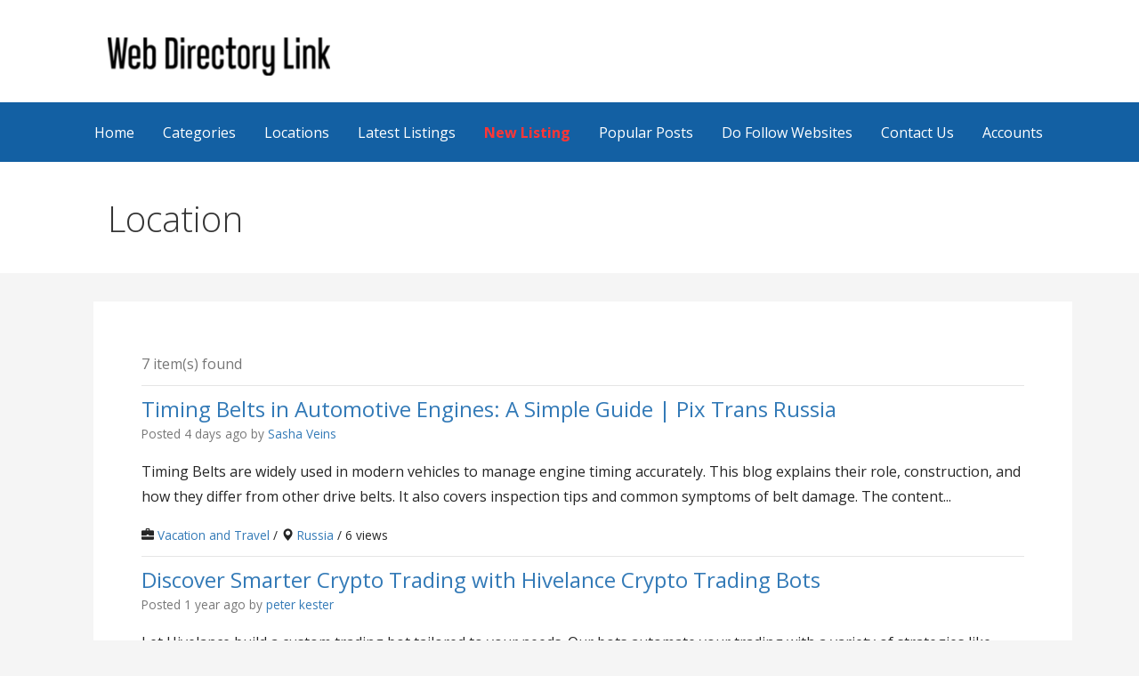

--- FILE ---
content_type: text/html; charset=UTF-8
request_url: https://www.webdirectorylink.com/location/russia/
body_size: 14548
content:
<!DOCTYPE html>

<html lang="en-US">

<head>
	<meta charset="UTF-8">
	<meta name="viewport" content="width=device-width, initial-scale=1">

	<link rel="profile" href="http://gmpg.org/xfn/11">

	<link rel="pingback" href="https://www.webdirectorylink.com/xmlrpc.php">
	<meta name='robots' content='index, follow, max-image-preview:large, max-snippet:-1, max-video-preview:-1' />

	<!-- This site is optimized with the Yoast SEO plugin v26.7 - https://yoast.com/wordpress/plugins/seo/ -->
	<title>Russia Archives  - Web Directory Link</title>
	<link rel="canonical" href="https://www.webdirectorylink.com/location/russia/" />
	<meta property="og:locale" content="en_US" />
	<meta property="og:type" content="article" />
	<meta property="og:title" content="Location - Web Directory Link" />
	<meta property="og:url" content="https://www.webdirectorylink.com/location/russia/" />
	<meta property="og:site_name" content="Web Directory Link" />
	<meta property="article:modified_time" content="2023-06-29T06:45:35+00:00" />
	<meta property="og:image" content="https://www.webdirectorylink.com/wp-content/uploads/2020/09/logo-1-e1601377040348.png" />
	<meta property="og:image:width" content="250" />
	<meta property="og:image:height" content="43" />
	<meta property="og:image:type" content="image/png" />
	<meta name="twitter:card" content="summary_large_image" />
	<meta name="twitter:label1" content="Est. reading time" />
	<meta name="twitter:data1" content="1 minute" />
	<script type="application/ld+json" class="yoast-schema-graph">{"@context":"https://schema.org","@graph":[{"@type":"WebPage","@id":"https://www.webdirectorylink.com/location/","url":"https://www.webdirectorylink.com/location/","name":"Location - Web Directory Link","isPartOf":{"@id":"https://www.webdirectorylink.com/#website"},"datePublished":"2020-09-29T06:36:22+00:00","dateModified":"2023-06-29T06:45:35+00:00","breadcrumb":{"@id":"https://www.webdirectorylink.com/location/#breadcrumb"},"inLanguage":"en-US","potentialAction":[{"@type":"ReadAction","target":["https://www.webdirectorylink.com/location/"]}]},{"@type":"BreadcrumbList","@id":"https://www.webdirectorylink.com/location/#breadcrumb","itemListElement":[{"@type":"ListItem","position":1,"name":"Home","item":"https://www.webdirectorylink.com/"},{"@type":"ListItem","position":2,"name":"Location"}]},{"@type":"WebSite","@id":"https://www.webdirectorylink.com/#website","url":"https://www.webdirectorylink.com/","name":"Web Directory Link","description":"","publisher":{"@id":"https://www.webdirectorylink.com/#organization"},"potentialAction":[{"@type":"SearchAction","target":{"@type":"EntryPoint","urlTemplate":"https://www.webdirectorylink.com/?s={search_term_string}"},"query-input":{"@type":"PropertyValueSpecification","valueRequired":true,"valueName":"search_term_string"}}],"inLanguage":"en-US"},{"@type":"Organization","@id":"https://www.webdirectorylink.com/#organization","name":"WebDirectoryLink","url":"https://www.webdirectorylink.com/","logo":{"@type":"ImageObject","inLanguage":"en-US","@id":"https://www.webdirectorylink.com/#/schema/logo/image/","url":"https://www.webdirectorylink.com/wp-content/uploads/2020/09/logo-1-e1601377040348.png","contentUrl":"https://www.webdirectorylink.com/wp-content/uploads/2020/09/logo-1-e1601377040348.png","width":250,"height":43,"caption":"WebDirectoryLink"},"image":{"@id":"https://www.webdirectorylink.com/#/schema/logo/image/"}}]}</script>
	<!-- / Yoast SEO plugin. -->


<link rel='dns-prefetch' href='//fonts.googleapis.com' />
<link rel="alternate" type="application/rss+xml" title="Web Directory Link &raquo; Feed" href="https://www.webdirectorylink.com/feed/" />
<link rel="alternate" type="application/rss+xml" title="Web Directory Link &raquo; Comments Feed" href="https://www.webdirectorylink.com/comments/feed/" />
<link rel="alternate" title="oEmbed (JSON)" type="application/json+oembed" href="https://www.webdirectorylink.com/wp-json/oembed/1.0/embed?url=https%3A%2F%2Fwww.webdirectorylink.com%2Flocation%2F" />
<link rel="alternate" title="oEmbed (XML)" type="text/xml+oembed" href="https://www.webdirectorylink.com/wp-json/oembed/1.0/embed?url=https%3A%2F%2Fwww.webdirectorylink.com%2Flocation%2F&#038;format=xml" />
<style id='wp-img-auto-sizes-contain-inline-css' type='text/css'>
img:is([sizes=auto i],[sizes^="auto," i]){contain-intrinsic-size:3000px 1500px}
/*# sourceURL=wp-img-auto-sizes-contain-inline-css */
</style>
<style id='wp-emoji-styles-inline-css' type='text/css'>

	img.wp-smiley, img.emoji {
		display: inline !important;
		border: none !important;
		box-shadow: none !important;
		height: 1em !important;
		width: 1em !important;
		margin: 0 0.07em !important;
		vertical-align: -0.1em !important;
		background: none !important;
		padding: 0 !important;
	}
/*# sourceURL=wp-emoji-styles-inline-css */
</style>
<style id='wp-block-library-inline-css' type='text/css'>
:root{--wp-block-synced-color:#7a00df;--wp-block-synced-color--rgb:122,0,223;--wp-bound-block-color:var(--wp-block-synced-color);--wp-editor-canvas-background:#ddd;--wp-admin-theme-color:#007cba;--wp-admin-theme-color--rgb:0,124,186;--wp-admin-theme-color-darker-10:#006ba1;--wp-admin-theme-color-darker-10--rgb:0,107,160.5;--wp-admin-theme-color-darker-20:#005a87;--wp-admin-theme-color-darker-20--rgb:0,90,135;--wp-admin-border-width-focus:2px}@media (min-resolution:192dpi){:root{--wp-admin-border-width-focus:1.5px}}.wp-element-button{cursor:pointer}:root .has-very-light-gray-background-color{background-color:#eee}:root .has-very-dark-gray-background-color{background-color:#313131}:root .has-very-light-gray-color{color:#eee}:root .has-very-dark-gray-color{color:#313131}:root .has-vivid-green-cyan-to-vivid-cyan-blue-gradient-background{background:linear-gradient(135deg,#00d084,#0693e3)}:root .has-purple-crush-gradient-background{background:linear-gradient(135deg,#34e2e4,#4721fb 50%,#ab1dfe)}:root .has-hazy-dawn-gradient-background{background:linear-gradient(135deg,#faaca8,#dad0ec)}:root .has-subdued-olive-gradient-background{background:linear-gradient(135deg,#fafae1,#67a671)}:root .has-atomic-cream-gradient-background{background:linear-gradient(135deg,#fdd79a,#004a59)}:root .has-nightshade-gradient-background{background:linear-gradient(135deg,#330968,#31cdcf)}:root .has-midnight-gradient-background{background:linear-gradient(135deg,#020381,#2874fc)}:root{--wp--preset--font-size--normal:16px;--wp--preset--font-size--huge:42px}.has-regular-font-size{font-size:1em}.has-larger-font-size{font-size:2.625em}.has-normal-font-size{font-size:var(--wp--preset--font-size--normal)}.has-huge-font-size{font-size:var(--wp--preset--font-size--huge)}.has-text-align-center{text-align:center}.has-text-align-left{text-align:left}.has-text-align-right{text-align:right}.has-fit-text{white-space:nowrap!important}#end-resizable-editor-section{display:none}.aligncenter{clear:both}.items-justified-left{justify-content:flex-start}.items-justified-center{justify-content:center}.items-justified-right{justify-content:flex-end}.items-justified-space-between{justify-content:space-between}.screen-reader-text{border:0;clip-path:inset(50%);height:1px;margin:-1px;overflow:hidden;padding:0;position:absolute;width:1px;word-wrap:normal!important}.screen-reader-text:focus{background-color:#ddd;clip-path:none;color:#444;display:block;font-size:1em;height:auto;left:5px;line-height:normal;padding:15px 23px 14px;text-decoration:none;top:5px;width:auto;z-index:100000}html :where(.has-border-color){border-style:solid}html :where([style*=border-top-color]){border-top-style:solid}html :where([style*=border-right-color]){border-right-style:solid}html :where([style*=border-bottom-color]){border-bottom-style:solid}html :where([style*=border-left-color]){border-left-style:solid}html :where([style*=border-width]){border-style:solid}html :where([style*=border-top-width]){border-top-style:solid}html :where([style*=border-right-width]){border-right-style:solid}html :where([style*=border-bottom-width]){border-bottom-style:solid}html :where([style*=border-left-width]){border-left-style:solid}html :where(img[class*=wp-image-]){height:auto;max-width:100%}:where(figure){margin:0 0 1em}html :where(.is-position-sticky){--wp-admin--admin-bar--position-offset:var(--wp-admin--admin-bar--height,0px)}@media screen and (max-width:600px){html :where(.is-position-sticky){--wp-admin--admin-bar--position-offset:0px}}

/*# sourceURL=wp-block-library-inline-css */
</style><style id='wp-block-list-inline-css' type='text/css'>
ol,ul{box-sizing:border-box}:root :where(.wp-block-list.has-background){padding:1.25em 2.375em}
/*# sourceURL=https://www.webdirectorylink.com/wp-includes/blocks/list/style.min.css */
</style>
<style id='global-styles-inline-css' type='text/css'>
:root{--wp--preset--aspect-ratio--square: 1;--wp--preset--aspect-ratio--4-3: 4/3;--wp--preset--aspect-ratio--3-4: 3/4;--wp--preset--aspect-ratio--3-2: 3/2;--wp--preset--aspect-ratio--2-3: 2/3;--wp--preset--aspect-ratio--16-9: 16/9;--wp--preset--aspect-ratio--9-16: 9/16;--wp--preset--color--black: #000000;--wp--preset--color--cyan-bluish-gray: #abb8c3;--wp--preset--color--white: #ffffff;--wp--preset--color--pale-pink: #f78da7;--wp--preset--color--vivid-red: #cf2e2e;--wp--preset--color--luminous-vivid-orange: #ff6900;--wp--preset--color--luminous-vivid-amber: #fcb900;--wp--preset--color--light-green-cyan: #7bdcb5;--wp--preset--color--vivid-green-cyan: #00d084;--wp--preset--color--pale-cyan-blue: #8ed1fc;--wp--preset--color--vivid-cyan-blue: #0693e3;--wp--preset--color--vivid-purple: #9b51e0;--wp--preset--color--primary: #03263b;--wp--preset--color--secondary: #0b3954;--wp--preset--color--tertiary: #bddae6;--wp--preset--color--quaternary: #ff6663;--wp--preset--color--quinary: #ffffff;--wp--preset--gradient--vivid-cyan-blue-to-vivid-purple: linear-gradient(135deg,rgb(6,147,227) 0%,rgb(155,81,224) 100%);--wp--preset--gradient--light-green-cyan-to-vivid-green-cyan: linear-gradient(135deg,rgb(122,220,180) 0%,rgb(0,208,130) 100%);--wp--preset--gradient--luminous-vivid-amber-to-luminous-vivid-orange: linear-gradient(135deg,rgb(252,185,0) 0%,rgb(255,105,0) 100%);--wp--preset--gradient--luminous-vivid-orange-to-vivid-red: linear-gradient(135deg,rgb(255,105,0) 0%,rgb(207,46,46) 100%);--wp--preset--gradient--very-light-gray-to-cyan-bluish-gray: linear-gradient(135deg,rgb(238,238,238) 0%,rgb(169,184,195) 100%);--wp--preset--gradient--cool-to-warm-spectrum: linear-gradient(135deg,rgb(74,234,220) 0%,rgb(151,120,209) 20%,rgb(207,42,186) 40%,rgb(238,44,130) 60%,rgb(251,105,98) 80%,rgb(254,248,76) 100%);--wp--preset--gradient--blush-light-purple: linear-gradient(135deg,rgb(255,206,236) 0%,rgb(152,150,240) 100%);--wp--preset--gradient--blush-bordeaux: linear-gradient(135deg,rgb(254,205,165) 0%,rgb(254,45,45) 50%,rgb(107,0,62) 100%);--wp--preset--gradient--luminous-dusk: linear-gradient(135deg,rgb(255,203,112) 0%,rgb(199,81,192) 50%,rgb(65,88,208) 100%);--wp--preset--gradient--pale-ocean: linear-gradient(135deg,rgb(255,245,203) 0%,rgb(182,227,212) 50%,rgb(51,167,181) 100%);--wp--preset--gradient--electric-grass: linear-gradient(135deg,rgb(202,248,128) 0%,rgb(113,206,126) 100%);--wp--preset--gradient--midnight: linear-gradient(135deg,rgb(2,3,129) 0%,rgb(40,116,252) 100%);--wp--preset--font-size--small: 13px;--wp--preset--font-size--medium: 20px;--wp--preset--font-size--large: 36px;--wp--preset--font-size--x-large: 42px;--wp--preset--spacing--20: 0.44rem;--wp--preset--spacing--30: 0.67rem;--wp--preset--spacing--40: 1rem;--wp--preset--spacing--50: 1.5rem;--wp--preset--spacing--60: 2.25rem;--wp--preset--spacing--70: 3.38rem;--wp--preset--spacing--80: 5.06rem;--wp--preset--shadow--natural: 6px 6px 9px rgba(0, 0, 0, 0.2);--wp--preset--shadow--deep: 12px 12px 50px rgba(0, 0, 0, 0.4);--wp--preset--shadow--sharp: 6px 6px 0px rgba(0, 0, 0, 0.2);--wp--preset--shadow--outlined: 6px 6px 0px -3px rgb(255, 255, 255), 6px 6px rgb(0, 0, 0);--wp--preset--shadow--crisp: 6px 6px 0px rgb(0, 0, 0);}:where(.is-layout-flex){gap: 0.5em;}:where(.is-layout-grid){gap: 0.5em;}body .is-layout-flex{display: flex;}.is-layout-flex{flex-wrap: wrap;align-items: center;}.is-layout-flex > :is(*, div){margin: 0;}body .is-layout-grid{display: grid;}.is-layout-grid > :is(*, div){margin: 0;}:where(.wp-block-columns.is-layout-flex){gap: 2em;}:where(.wp-block-columns.is-layout-grid){gap: 2em;}:where(.wp-block-post-template.is-layout-flex){gap: 1.25em;}:where(.wp-block-post-template.is-layout-grid){gap: 1.25em;}.has-black-color{color: var(--wp--preset--color--black) !important;}.has-cyan-bluish-gray-color{color: var(--wp--preset--color--cyan-bluish-gray) !important;}.has-white-color{color: var(--wp--preset--color--white) !important;}.has-pale-pink-color{color: var(--wp--preset--color--pale-pink) !important;}.has-vivid-red-color{color: var(--wp--preset--color--vivid-red) !important;}.has-luminous-vivid-orange-color{color: var(--wp--preset--color--luminous-vivid-orange) !important;}.has-luminous-vivid-amber-color{color: var(--wp--preset--color--luminous-vivid-amber) !important;}.has-light-green-cyan-color{color: var(--wp--preset--color--light-green-cyan) !important;}.has-vivid-green-cyan-color{color: var(--wp--preset--color--vivid-green-cyan) !important;}.has-pale-cyan-blue-color{color: var(--wp--preset--color--pale-cyan-blue) !important;}.has-vivid-cyan-blue-color{color: var(--wp--preset--color--vivid-cyan-blue) !important;}.has-vivid-purple-color{color: var(--wp--preset--color--vivid-purple) !important;}.has-black-background-color{background-color: var(--wp--preset--color--black) !important;}.has-cyan-bluish-gray-background-color{background-color: var(--wp--preset--color--cyan-bluish-gray) !important;}.has-white-background-color{background-color: var(--wp--preset--color--white) !important;}.has-pale-pink-background-color{background-color: var(--wp--preset--color--pale-pink) !important;}.has-vivid-red-background-color{background-color: var(--wp--preset--color--vivid-red) !important;}.has-luminous-vivid-orange-background-color{background-color: var(--wp--preset--color--luminous-vivid-orange) !important;}.has-luminous-vivid-amber-background-color{background-color: var(--wp--preset--color--luminous-vivid-amber) !important;}.has-light-green-cyan-background-color{background-color: var(--wp--preset--color--light-green-cyan) !important;}.has-vivid-green-cyan-background-color{background-color: var(--wp--preset--color--vivid-green-cyan) !important;}.has-pale-cyan-blue-background-color{background-color: var(--wp--preset--color--pale-cyan-blue) !important;}.has-vivid-cyan-blue-background-color{background-color: var(--wp--preset--color--vivid-cyan-blue) !important;}.has-vivid-purple-background-color{background-color: var(--wp--preset--color--vivid-purple) !important;}.has-black-border-color{border-color: var(--wp--preset--color--black) !important;}.has-cyan-bluish-gray-border-color{border-color: var(--wp--preset--color--cyan-bluish-gray) !important;}.has-white-border-color{border-color: var(--wp--preset--color--white) !important;}.has-pale-pink-border-color{border-color: var(--wp--preset--color--pale-pink) !important;}.has-vivid-red-border-color{border-color: var(--wp--preset--color--vivid-red) !important;}.has-luminous-vivid-orange-border-color{border-color: var(--wp--preset--color--luminous-vivid-orange) !important;}.has-luminous-vivid-amber-border-color{border-color: var(--wp--preset--color--luminous-vivid-amber) !important;}.has-light-green-cyan-border-color{border-color: var(--wp--preset--color--light-green-cyan) !important;}.has-vivid-green-cyan-border-color{border-color: var(--wp--preset--color--vivid-green-cyan) !important;}.has-pale-cyan-blue-border-color{border-color: var(--wp--preset--color--pale-cyan-blue) !important;}.has-vivid-cyan-blue-border-color{border-color: var(--wp--preset--color--vivid-cyan-blue) !important;}.has-vivid-purple-border-color{border-color: var(--wp--preset--color--vivid-purple) !important;}.has-vivid-cyan-blue-to-vivid-purple-gradient-background{background: var(--wp--preset--gradient--vivid-cyan-blue-to-vivid-purple) !important;}.has-light-green-cyan-to-vivid-green-cyan-gradient-background{background: var(--wp--preset--gradient--light-green-cyan-to-vivid-green-cyan) !important;}.has-luminous-vivid-amber-to-luminous-vivid-orange-gradient-background{background: var(--wp--preset--gradient--luminous-vivid-amber-to-luminous-vivid-orange) !important;}.has-luminous-vivid-orange-to-vivid-red-gradient-background{background: var(--wp--preset--gradient--luminous-vivid-orange-to-vivid-red) !important;}.has-very-light-gray-to-cyan-bluish-gray-gradient-background{background: var(--wp--preset--gradient--very-light-gray-to-cyan-bluish-gray) !important;}.has-cool-to-warm-spectrum-gradient-background{background: var(--wp--preset--gradient--cool-to-warm-spectrum) !important;}.has-blush-light-purple-gradient-background{background: var(--wp--preset--gradient--blush-light-purple) !important;}.has-blush-bordeaux-gradient-background{background: var(--wp--preset--gradient--blush-bordeaux) !important;}.has-luminous-dusk-gradient-background{background: var(--wp--preset--gradient--luminous-dusk) !important;}.has-pale-ocean-gradient-background{background: var(--wp--preset--gradient--pale-ocean) !important;}.has-electric-grass-gradient-background{background: var(--wp--preset--gradient--electric-grass) !important;}.has-midnight-gradient-background{background: var(--wp--preset--gradient--midnight) !important;}.has-small-font-size{font-size: var(--wp--preset--font-size--small) !important;}.has-medium-font-size{font-size: var(--wp--preset--font-size--medium) !important;}.has-large-font-size{font-size: var(--wp--preset--font-size--large) !important;}.has-x-large-font-size{font-size: var(--wp--preset--font-size--x-large) !important;}
/*# sourceURL=global-styles-inline-css */
</style>

<style id='classic-theme-styles-inline-css' type='text/css'>
/*! This file is auto-generated */
.wp-block-button__link{color:#fff;background-color:#32373c;border-radius:9999px;box-shadow:none;text-decoration:none;padding:calc(.667em + 2px) calc(1.333em + 2px);font-size:1.125em}.wp-block-file__button{background:#32373c;color:#fff;text-decoration:none}
/*# sourceURL=/wp-includes/css/classic-themes.min.css */
</style>
<link rel='stylesheet' id='primer-css' href='https://www.webdirectorylink.com/wp-content/themes/primer/style.css?ver=6.9' type='text/css' media='all' />
<style id='primer-inline-css' type='text/css'>
.site-title a,.site-title a:visited{color:#blank;}.site-title a:hover,.site-title a:visited:hover{color:rgba(, 0.8);}
.site-description{color:#000000;}
.hero,.hero .widget h1,.hero .widget h2,.hero .widget h3,.hero .widget h4,.hero .widget h5,.hero .widget h6,.hero .widget p,.hero .widget blockquote,.hero .widget cite,.hero .widget table,.hero .widget ul,.hero .widget ol,.hero .widget li,.hero .widget dd,.hero .widget dt,.hero .widget address,.hero .widget code,.hero .widget pre,.hero .widget .widget-title,.hero .page-header h1{color:#ffffff;}
.main-navigation ul li a,.main-navigation ul li a:visited,.main-navigation ul li a:hover,.main-navigation ul li a:focus,.main-navigation ul li a:visited:hover{color:#ffffff;}.main-navigation .sub-menu .menu-item-has-children > a::after{border-right-color:#ffffff;border-left-color:#ffffff;}.menu-toggle div{background-color:#ffffff;}.main-navigation ul li a:hover,.main-navigation ul li a:focus{color:rgba(255, 255, 255, 0.8);}
h1,h2,h3,h4,h5,h6,label,legend,table th,dl dt,.entry-title,.entry-title a,.entry-title a:visited,.widget-title{color:#353535;}.entry-title a:hover,.entry-title a:visited:hover,.entry-title a:focus,.entry-title a:visited:focus,.entry-title a:active,.entry-title a:visited:active{color:rgba(53, 53, 53, 0.8);}
body,input,select,textarea,input[type="text"]:focus,input[type="email"]:focus,input[type="url"]:focus,input[type="password"]:focus,input[type="search"]:focus,input[type="number"]:focus,input[type="tel"]:focus,input[type="range"]:focus,input[type="date"]:focus,input[type="month"]:focus,input[type="week"]:focus,input[type="time"]:focus,input[type="datetime"]:focus,input[type="datetime-local"]:focus,input[type="color"]:focus,textarea:focus,.navigation.pagination .paging-nav-text{color:#252525;}hr{background-color:rgba(37, 37, 37, 0.1);border-color:rgba(37, 37, 37, 0.1);}input[type="text"],input[type="email"],input[type="url"],input[type="password"],input[type="search"],input[type="number"],input[type="tel"],input[type="range"],input[type="date"],input[type="month"],input[type="week"],input[type="time"],input[type="datetime"],input[type="datetime-local"],input[type="color"],textarea,.select2-container .select2-choice{color:rgba(37, 37, 37, 0.5);border-color:rgba(37, 37, 37, 0.1);}select,fieldset,blockquote,pre,code,abbr,acronym,.hentry table th,.hentry table td{border-color:rgba(37, 37, 37, 0.1);}.hentry table tr:hover td{background-color:rgba(37, 37, 37, 0.05);}
blockquote,.entry-meta,.entry-footer,.comment-meta .says,.logged-in-as,.wp-block-coblocks-author__heading{color:#686868;}
.site-footer .widget-title,.site-footer h1,.site-footer h2,.site-footer h3,.site-footer h4,.site-footer h5,.site-footer h6{color:#353535;}
.site-footer .widget,.site-footer .widget form label{color:#252525;}
.footer-menu ul li a,.footer-menu ul li a:visited{color:#686868;}.site-info-wrapper .social-menu a{background-color:#686868;}.footer-menu ul li a:hover,.footer-menu ul li a:visited:hover{color:rgba(104, 104, 104, 0.8);}
.site-info-wrapper .site-info-text{color:#686868;}
a,a:visited,.entry-title a:hover,.entry-title a:visited:hover{color:#ff6663;}.navigation.pagination .nav-links .page-numbers.current,.social-menu a:hover{background-color:#ff6663;}a:hover,a:visited:hover,a:focus,a:visited:focus,a:active,a:visited:active{color:rgba(255, 102, 99, 0.8);}.comment-list li.bypostauthor{border-color:rgba(255, 102, 99, 0.2);}
button,a.button,a.button:visited,input[type="button"],input[type="reset"],input[type="submit"],.wp-block-button__link,.site-info-wrapper .social-menu a:hover{background-color:#ff6663;border-color:#ff6663;}button:hover,button:active,button:focus,a.button:hover,a.button:active,a.button:focus,a.button:visited:hover,a.button:visited:active,a.button:visited:focus,input[type="button"]:hover,input[type="button"]:active,input[type="button"]:focus,input[type="reset"]:hover,input[type="reset"]:active,input[type="reset"]:focus,input[type="submit"]:hover,input[type="submit"]:active,input[type="submit"]:focus{background-color:rgba(255, 102, 99, 0.8);border-color:rgba(255, 102, 99, 0.8);}
button,button:hover,button:active,button:focus,a.button,a.button:hover,a.button:active,a.button:focus,a.button:visited,a.button:visited:hover,a.button:visited:active,a.button:visited:focus,input[type="button"],input[type="button"]:hover,input[type="button"]:active,input[type="button"]:focus,input[type="reset"],input[type="reset"]:hover,input[type="reset"]:active,input[type="reset"]:focus,input[type="submit"],input[type="submit"]:hover,input[type="submit"]:active,input[type="submit"]:focus,.wp-block-button__link{color:#ffffff;}
body{background-color:#f5f5f5;}.navigation.pagination .nav-links .page-numbers.current{color:#f5f5f5;}
.hentry,.comments-area,.widget,#page > .page-title-container{background-color:#ffffff;}
.site-header{background-color:#ffffff;}.site-header{-webkit-box-shadow:inset 0 0 0 9999em;-moz-box-shadow:inset 0 0 0 9999em;box-shadow:inset 0 0 0 9999em;color:rgba(255, 255, 255, 0.50);}
.main-navigation-container,.main-navigation.open,.main-navigation ul ul,.main-navigation .sub-menu{background-color:#1360a3;}
.site-footer{background-color:#1360a3;}
.site-footer .widget{background-color:#1360a3;}
.site-info-wrapper{background-color:#f5f5f5;}.site-info-wrapper .social-menu a,.site-info-wrapper .social-menu a:visited,.site-info-wrapper .social-menu a:hover,.site-info-wrapper .social-menu a:visited:hover{color:#f5f5f5;}
.has-primary-color{color:#03263b;}.has-primary-background-color{background-color:#03263b;}
.has-secondary-color{color:#0b3954;}.has-secondary-background-color{background-color:#0b3954;}
.has-tertiary-color{color:#bddae6;}.has-tertiary-background-color{background-color:#bddae6;}
.has-quaternary-color{color:#ff6663;}.has-quaternary-background-color{background-color:#ff6663;}
.has-quinary-color{color:#ffffff;}.has-quinary-background-color{background-color:#ffffff;}
/*# sourceURL=primer-inline-css */
</style>
<link rel='stylesheet' id='primer-fonts-css' href='https://fonts.googleapis.com/css?family=Open+Sans%3A300%2C400%2C700&#038;subset=latin&#038;ver=1.8.9' type='text/css' media='all' />
<style id='primer-fonts-inline-css' type='text/css'>
.site-title{font-family:"Open Sans", sans-serif;}
.main-navigation ul li a,.main-navigation ul li a:visited,button,a.button,a.fl-button,input[type="button"],input[type="reset"],input[type="submit"]{font-family:"Open Sans", sans-serif;}
h1,h2,h3,h4,h5,h6,label,legend,table th,dl dt,.entry-title,.widget-title{font-family:"Open Sans", sans-serif;}
body,p,ol li,ul li,dl dd,.fl-callout-text{font-family:"Open Sans", sans-serif;}
blockquote,.entry-meta,.entry-footer,.comment-list li .comment-meta .says,.comment-list li .comment-metadata,.comment-reply-link,#respond .logged-in-as{font-family:"Open Sans", sans-serif;}
/*# sourceURL=primer-fonts-inline-css */
</style>
<script type="text/javascript" src="https://www.webdirectorylink.com/wp-includes/js/jquery/jquery.min.js?ver=3.7.1" id="jquery-core-js"></script>
<script type="text/javascript" src="https://www.webdirectorylink.com/wp-includes/js/jquery/jquery-migrate.min.js?ver=3.4.1" id="jquery-migrate-js"></script>
<link rel="https://api.w.org/" href="https://www.webdirectorylink.com/wp-json/" /><link rel="alternate" title="JSON" type="application/json" href="https://www.webdirectorylink.com/wp-json/wp/v2/pages/9" /><link rel="EditURI" type="application/rsd+xml" title="RSD" href="https://www.webdirectorylink.com/xmlrpc.php?rsd" />
<meta name="generator" content="WordPress 6.9" />
<link rel='shortlink' href='https://www.webdirectorylink.com/?p=9' />
<meta property="og:url" content="https://www.webdirectorylink.com/location/russia" /><meta property="og:type" content="article" /><meta property="og:title" content="Russia" /><meta property="og:site_name" content="Web Directory Link" /><meta name="twitter:card" content="summary"><!-- MagenetMonetization V: 1.0.29.3--><!-- MagenetMonetization 1 --><!-- MagenetMonetization 1.1 --><style type='text/css'>
.site-title,.site-description{position:absolute;clip:rect(1px, 1px, 1px, 1px);}
</style><link rel="icon" href="https://www.webdirectorylink.com/wp-content/uploads/2020/12/ff-150x150.png" sizes="32x32" />
<link rel="icon" href="https://www.webdirectorylink.com/wp-content/uploads/2020/12/ff.png" sizes="192x192" />
<link rel="apple-touch-icon" href="https://www.webdirectorylink.com/wp-content/uploads/2020/12/ff.png" />
<meta name="msapplication-TileImage" content="https://www.webdirectorylink.com/wp-content/uploads/2020/12/ff.png" />
		<style type="text/css" id="wp-custom-css">
			.content-area{width:100% !important}
.menu-toggle div {
    background-color: #000 !important;
}
.custom-logo{padding-top: 20px !important;}

#menu-item-39 a{color: #ff3636;font-weight: 800;}
.head_ad{text-align:center}
.site-info-wrapper .site-info-text{width:100%}
.admultiplex{text-align:center}
.site-footer .widget-title{color:#fff}		</style>
			<!-- Google tag (gtag.js) -->
	<script async src="https://www.googletagmanager.com/gtag/js?id=G-W1VSS6NRBF"></script>
	<script>
	  window.dataLayer = window.dataLayer || [];
	  function gtag(){dataLayer.push(arguments);}
	  gtag('js', new Date());

	  gtag('config', 'G-W1VSS6NRBF');
	</script>


<link rel='stylesheet' id='advanced-classifieds-and-directory-pro-bootstrap-css' href='https://www.webdirectorylink.com/wp-content/plugins/advanced-classifieds-and-directory-pro/vendor/bootstrap/bootstrap.css?ver=3.3.5' type='text/css' media='all' />
<link rel='stylesheet' id='advanced-classifieds-and-directory-pro-css' href='https://www.webdirectorylink.com/wp-content/plugins/advanced-classifieds-and-directory-pro/public/assets/css/public.css?ver=3.3.0' type='text/css' media='all' />
</head>

<body class="wp-singular page-template-default page page-id-9 wp-custom-logo wp-theme-primer layout-two-column-default">

	
	<div id="page" class="hfeed site">

		<a class="skip-link screen-reader-text" href="#content">Skip to content</a>


			
		<header id="masthead" class="site-header" role="banner">

			
			<div class="site-header-wrapper">

				
<div class="site-title-wrapper">

	<a href="https://www.webdirectorylink.com/" class="custom-logo-link" rel="home"><img width="250" height="43" src="https://www.webdirectorylink.com/wp-content/uploads/2020/09/logo-1-e1601377040348.png" class="custom-logo" alt="Web Directory Link" decoding="async" /></a>
	<div class="site-title"><a href="https://www.webdirectorylink.com/" rel="home">Web Directory Link</a></div>
	
</div><!-- .site-title-wrapper -->

<div class="hero">

	
	<div class="hero-inner">

		
	</div>

</div>

			</div><!-- .site-header-wrapper -->

			
		</header><!-- #masthead -->

		
<div class="main-navigation-container">

	
<div class="menu-toggle" id="menu-toggle" role="button" tabindex="0"
	>
	<div></div>
	<div></div>
	<div></div>
</div><!-- #menu-toggle -->

	<nav id="site-navigation" class="main-navigation">

		<div class="menu-header-container"><ul id="menu-header" class="menu"><li id="menu-item-29" class="menu-item menu-item-type-custom menu-item-object-custom menu-item-29"><a href="https://webdirectorylink.com/">Home</a></li>
<li id="menu-item-38" class="menu-item menu-item-type-post_type menu-item-object-page menu-item-38"><a href="https://www.webdirectorylink.com/categories/">Categories</a></li>
<li id="menu-item-40" class="menu-item menu-item-type-post_type menu-item-object-page menu-item-40"><a href="https://www.webdirectorylink.com/locations/">Locations</a></li>
<li id="menu-item-41" class="menu-item menu-item-type-post_type menu-item-object-page menu-item-41"><a href="https://www.webdirectorylink.com/listings/">Latest Listings</a></li>
<li id="menu-item-39" class="menu-item menu-item-type-post_type menu-item-object-page menu-item-39"><a href="https://www.webdirectorylink.com/add-new-listing/">New Listing</a></li>
<li id="menu-item-15436" class="menu-item menu-item-type-post_type menu-item-object-page menu-item-15436"><a href="https://www.webdirectorylink.com/popular-posts/">Popular Posts</a></li>
<li id="menu-item-13943" class="menu-item menu-item-type-post_type menu-item-object-page menu-item-13943"><a href="https://www.webdirectorylink.com/do-follow-directory-lists/">Do Follow Websites</a></li>
<li id="menu-item-143" class="menu-item menu-item-type-post_type menu-item-object-page menu-item-143"><a href="https://www.webdirectorylink.com/contact-us/">Contact Us</a></li>
<li id="menu-item-43" class="menu-item menu-item-type-post_type menu-item-object-page menu-item-43"><a href="https://www.webdirectorylink.com/user-dashboard/">Accounts</a></li>
</ul></div>
	</nav><!-- #site-navigation -->

	
</div>

<div class="page-title-container">

	<header class="page-header">

		<h1 class="page-title">Location</h1>
	</header><!-- .entry-header -->

</div><!-- .page-title-container -->
		<div id="content" class="site-content">
			
<div id="primary" class="content-area">

	<main id="main" class="site-main" role="main">

		
<article id="post-9" class="post-9 page type-page status-publish hentry">

	
		
	
	
<div class="page-content">

	
<div class="acadp acadp-listings acadp-list-view">
			<!-- header here -->
                
                    <div class="row acadp-no-margin">
                <form action="https://www.webdirectorylink.com/location/" method="POST" class="form-inline">
                    <div class="btn-toolbar" role="toolbar">
                                                    <!-- total items count -->
                            <p class="btn-group pull-left text-muted acadp-xs-clear-float">
                                7 item(s) found                            </p>
                                        
                                                
                                           
                    </div>
                </form>
            </div>
                
	<div class="acadp-divider"></div>
    
	<!-- the loop -->
    <div class="acadp-body">
                    <div class="row acadp-entry">
                                
                <div class="col-md-12">            
                    <div class="acadp-listings-title-block">
                        <h3 class="acadp-no-margin"><a href="https://www.webdirectorylink.com/listing-detail/timing-belts-in-automotive-engines-a-simple-guide-pix-trans-russia/">Timing Belts in Automotive Engines: A Simple Guide | Pix Trans Russia</a></h3>
                    </div>
    
                    <p class="acadp-no-margin"><small class="text-muted"><time>Posted 4 days ago</time> by <a href="https://www.webdirectorylink.com/user-listings/c2FzaGEtdmVpbnM./">Sasha Veins</a></small></p>                        <p class="acadp-listings-desc">Timing Belts are widely used in modern vehicles to manage engine timing accurately. This blog explains their role, construction, and how they differ from other drive belts. It also covers inspection tips and common symptoms of belt damage. The content...</p>
                    <p class="acadp-no-margin"><small><span class="glyphicon glyphicon-briefcase"></span>&nbsp;<a href="https://www.webdirectorylink.com/category/vacation-and-travel/">Vacation and Travel</a> / <span class="glyphicon glyphicon-map-marker"></span>&nbsp;<a href="https://www.webdirectorylink.com/location/russia/">Russia</a> / 6 views</small></p>                    
                                     </div>
                
                            </div>
            
            <div class="acadp-divider"></div>
                    <div class="row acadp-entry">
                                
                <div class="col-md-12">            
                    <div class="acadp-listings-title-block">
                        <h3 class="acadp-no-margin"><a href="https://www.webdirectorylink.com/listing-detail/discover-smarter-crypto-trading-with-hivelance-crypto-trading-bots/">Discover Smarter Crypto Trading with Hivelance Crypto Trading Bots</a></h3>
                    </div>
    
                    <p class="acadp-no-margin"><small class="text-muted"><time>Posted 1 year ago</time> by <a href="https://www.webdirectorylink.com/user-listings/cGV0ZXJrZXN0ZXI5Ng../">peter kester</a></small></p>                        <p class="acadp-listings-desc">Let Hivelance build a custom trading bot tailored to your needs. Our bots automate your trading with a variety of strategies like copy trading, time-based trading, and mirror trading. Connect with 20+ exchanges and manage all your assets from one...</p>
                    <p class="acadp-no-margin"><small><span class="glyphicon glyphicon-briefcase"></span>&nbsp;<a href="https://www.webdirectorylink.com/category/business/">Business</a> / <span class="glyphicon glyphicon-map-marker"></span>&nbsp;<a href="https://www.webdirectorylink.com/location/russia/">Russia</a> / 93 views</small></p>                    
                                     </div>
                
                            </div>
            
            <div class="acadp-divider"></div>
                    <div class="row acadp-entry">
                                
                <div class="col-md-12">            
                    <div class="acadp-listings-title-block">
                        <h3 class="acadp-no-margin"><a href="https://www.webdirectorylink.com/listing-detail/mev-bot-development-company-create-high-frequency-mev-bots-with-hivelance/">MEV Bot Development Company &#8211; Create High-Frequency MEV Bots with Hivelance</a></h3>
                    </div>
    
                    <p class="acadp-no-margin"><small class="text-muted"><time>Posted 1 year ago</time> by <a href="https://www.webdirectorylink.com/user-listings/cGV0ZXJrZXN0ZXI5Ng../">peter kester</a></small></p>                        <p class="acadp-listings-desc">Maximize your crypto trading potential with Hivelance's expert MEV bot development services. Our cutting-edge technology and deep understanding of blockchain networks enable us to create highly efficient bots that capture profitable opportunities in the fast-paced world of DeFi. From arbitrage...</p>
                    <p class="acadp-no-margin"><small><span class="glyphicon glyphicon-briefcase"></span>&nbsp;<a href="https://www.webdirectorylink.com/category/business-services/">Business Services</a> / <span class="glyphicon glyphicon-map-marker"></span>&nbsp;<a href="https://www.webdirectorylink.com/location/russia/">Russia</a> / 153 views</small></p>                    
                                     </div>
                
                            </div>
            
            <div class="acadp-divider"></div>
                    <div class="row acadp-entry">
                                
                <div class="col-md-12">            
                    <div class="acadp-listings-title-block">
                        <h3 class="acadp-no-margin"><a href="https://www.webdirectorylink.com/listing-detail/hamster-kombat-clone-script-a-game-thats-breaking-the-mold/">Hamster Kombat Clone Script  A Game That’s Breaking the Mold&#8230;!</a></h3>
                    </div>
    
                    <p class="acadp-no-margin"><small class="text-muted"><time>Posted 1 year ago</time> by <a href="https://www.webdirectorylink.com/user-listings/cGV0ZXJrZXN0ZXI5Ng../">peter kester</a></small></p>                        <p class="acadp-listings-desc">Hamster Kombat has become a sensation in the gaming world, captivating players with its unique blend of strategic combat and adorable hamster characters. The game's popularity stems from its innovative gameplay, engaging visuals, and strong community. With Hamster Kombat Clone...</p>
                    <p class="acadp-no-margin"><small><span class="glyphicon glyphicon-briefcase"></span>&nbsp;<a href="https://www.webdirectorylink.com/category/online-games/">Online Games</a> / <span class="glyphicon glyphicon-map-marker"></span>&nbsp;<a href="https://www.webdirectorylink.com/location/russia/">Russia</a> / 132 views</small></p>                    
                                     </div>
                
                            </div>
            
            <div class="acadp-divider"></div>
                    <div class="row acadp-entry">
                                
                <div class="col-md-12">            
                    <div class="acadp-listings-title-block">
                        <h3 class="acadp-no-margin"><a href="https://www.webdirectorylink.com/listing-detail/tap-to-earn-games-the-new-trend-captivating-global-investors/">Tap-to-Earn Games The New Trend Captivating Global Investors&#8230;!</a></h3>
                    </div>
    
                    <p class="acadp-no-margin"><small class="text-muted"><time>Posted 1 year ago</time> by <a href="https://www.webdirectorylink.com/user-listings/cGV0ZXJrZXN0ZXI5Ng../">peter kester</a></small></p>                        <p class="acadp-listings-desc">Tap-to-earn games are revolutionizing the gaming world by letting you earn real rewards just by tapping your screen! These simple yet addictive games are capturing the attention of global investors. Imagine making money while enjoying casual gameplay. That's the idea...</p>
                    <p class="acadp-no-margin"><small><span class="glyphicon glyphicon-briefcase"></span>&nbsp;<a href="https://www.webdirectorylink.com/category/developers-and-publishers/">Developers and Publishers</a> / <span class="glyphicon glyphicon-map-marker"></span>&nbsp;<a href="https://www.webdirectorylink.com/location/russia/">Russia</a> / 165 views</small></p>                    
                                     </div>
                
                            </div>
            
            <div class="acadp-divider"></div>
                    <div class="row acadp-entry">
                                
                <div class="col-md-12">            
                    <div class="acadp-listings-title-block">
                        <h3 class="acadp-no-margin"><a href="https://www.webdirectorylink.com/listing-detail/musk-empire-clone-script-the-ultimate-tap-to-earn-game-on-telegram/">Musk Empire Clone Script The Ultimate Tap-to-Earn Game on Telegram&#8230;!</a></h3>
                    </div>
    
                    <p class="acadp-no-margin"><small class="text-muted"><time>Posted 1 year ago</time> by <a href="https://www.webdirectorylink.com/user-listings/cGV0ZXJrZXN0ZXI5Ng../">peter kester</a></small></p>                        <p class="acadp-listings-desc">Musk Empire is more than just a game; it’s a strategic and engaging experience that combines the excitement of coin mining with the challenge of a simulated stock exchange. With Hivelance’s Whitelabel Musk Empire clone script, you can launch your...</p>
                    <p class="acadp-no-margin"><small><span class="glyphicon glyphicon-briefcase"></span>&nbsp;<a href="https://www.webdirectorylink.com/category/fun-and-humor/">Fun and Humor</a> / <span class="glyphicon glyphicon-map-marker"></span>&nbsp;<a href="https://www.webdirectorylink.com/location/russia/">Russia</a> / 142 views</small></p>                    
                                     </div>
                
                            </div>
            
            <div class="acadp-divider"></div>
                    <div class="row acadp-entry">
                                
                <div class="col-md-12">            
                    <div class="acadp-listings-title-block">
                        <h3 class="acadp-no-margin"><a href="https://www.webdirectorylink.com/listing-detail/plurance-hamster-kombat-clone-script-avial-at-low-cost/">Plurance Hamster Kombat Clone Script: Avial At Low Cost</a></h3>
                    </div>
    
                    <p class="acadp-no-margin"><small class="text-muted"><time>Posted 2 years ago</time> by <a href="https://www.webdirectorylink.com/user-listings/am9obmNhbWVyb24./">John cameron</a></small></p>                        <p class="acadp-listings-desc">Plurance introduces the Hamster Kombat Clone Script, your gateway to launching exciting hamster-themed combat tap-to-earn games! In this innovative game, users tap a coin to acquire real money. The coin can be exchangeable on the crypto platform. This unique feature...</p>
                    <p class="acadp-no-margin"><small><span class="glyphicon glyphicon-briefcase"></span>&nbsp;<a href="https://www.webdirectorylink.com/category/business/">Business</a> / <span class="glyphicon glyphicon-map-marker"></span>&nbsp;<a href="https://www.webdirectorylink.com/location/russia/">Russia</a> / 156 views</small></p>                    
                                     </div>
                
                            </div>
            
            <div class="acadp-divider"></div>
            </div>
    <!-- end of the loop -->
    
    <!-- use reset postdata to restore orginal query -->
        
    <!-- pagination here -->
    </div>

<div class="acadp-social"><a class="acadp-social-link acadp-social-facebook" href="https://www.facebook.com/sharer/sharer.php?u=https://www.webdirectorylink.com/location/russia" target="_blank">Facebook</a> <a class="acadp-social-link acadp-social-twitter" href="https://twitter.com/intent/tweet?text=Russia&amp;url=https://www.webdirectorylink.com/location/russia" target="_blank">Twitter</a> <a class="acadp-social-link acadp-social-linkedin" href="https://www.linkedin.com/shareArticle?url=https://www.webdirectorylink.com/location/russia&amp;title=Russia" target="_blank">Linkedin</a> <a class="acadp-social-link acadp-social-pinterest" href="https://pinterest.com/pin/create/button/?url=https://www.webdirectorylink.com/location/russia&amp;media=&amp;description=Russia" target="_blank">Pin It</a> <a class="acadp-social-link acadp-social-whatsapp" href="https://api.whatsapp.com/send?text=Russia&nbsp;https://www.webdirectorylink.com/location/russia" target="_blank" data-text="Russia" data-link="https://www.webdirectorylink.com/location/russia">WhatsApp</a></div>

</div><!-- .page-content -->

	
</article><!-- #post-## -->

	</main><!-- #main -->

</div><!-- #primary -->

<!-- MagenetMonetization 4 -->
<div id="secondary" class="widget-area" role="complementary">

	<!-- MagenetMonetization 5 --><aside id="block-3" class="widget widget_block">
<ul class="wp-block-list">
<li></li>
</ul>
</aside>
</div><!-- #secondary -->
<!-- MagenetMonetization 4 --><!-- wmm d -->
		</div><!-- #content -->

		
		<footer id="colophon" class="site-footer">

			<div class="site-footer-inner">

					<div class="footer-widget-area columns-3">

	
		<div class="footer-widget">

			<!-- MagenetMonetization 5 --><aside id="text-2" class="widget widget_text"><h4 class="widget-title">Guest Posting Websites</h4>			<div class="textwidget"><ul>
<li><a href="https://www.theseobacklink.com">https://www.theseobacklink.com</a></li>
<li><a href="https://www.travelslifestyle.com">https://www.travelslifestyle.com</a></li>
<li><a href="https://www.smartseoarticle.com">https://www.smartseoarticle.com</a></li>
<li><a href="https://www.smart-article.com">https://www.smart-article.com</a></li>
<li><a href="https://www.bestseoarticle.com">https://www.bestseoarticle.com</a></li>
<li><a href="https://www.rankseoarticle.com">https://www.rankseoarticle.com</a></li>
<li><a href="https://www.postscontent.com">https://www.postscontent.com</a></li>
</ul>
</div>
		</aside>
		</div>

	
		<div class="footer-widget">

			<!-- MagenetMonetization 5 --><aside id="text-4" class="widget widget_text"><h4 class="widget-title">DoFollow Websites</h4>			<div class="textwidget"><ul>
<li><a href="https://www.directory-link.com">https://www.directory-link.com</a></li>
<li><a href="https://www.directory-web.com">https://www.directory-web.com</a></li>
<li><a href="https://www.seobackdirectory.com">https://www.seobackdirectory.com</a></li>
<li><a href="https://www.smartseobacklink.com">https://www.smartseobacklink.com</a></li>
<li><a href="https://www.myseodirectory.com">https://www.myseodirectory.com</a></li>
<li><a href="https://www.webseobacklink.com">https://www.webseobacklink.com</a></li>
</ul>
</div>
		</aside>
		</div>

	
		<div class="footer-widget">

			<!-- MagenetMonetization 5 --><aside id="text-6" class="widget widget_text"><h4 class="widget-title">Policies</h4>			<div class="textwidget"><p><a href="https://webdirectorylink.com/content-policy/">Content Policy</a><br />
<a href="https://webdirectorylink.com/cookie-policy/">Cookie Policy</a><br />
<a href="https://webdirectorylink.com/privacy-policy/">Privacy Policy</a><br />
<a href="https://webdirectorylink.com/terms-conditions/">Terms &amp; Conditions</a></p>
</div>
		</aside>
		</div>

	
	</div>
	
			</div><!-- .site-footer-inner -->

		</footer><!-- #colophon -->

		
<div class="site-info-wrapper">

	<div class="site-info">

		<div class="site-info-inner">

			
<div class="site-info-text">

	Copyright © 2025 Web Directory Link
</div>

		</div><!-- .site-info-inner -->

	</div><!-- .site-info -->

</div><!-- .site-info-wrapper -->

	</div><!-- #page -->

	<script type="speculationrules">
{"prefetch":[{"source":"document","where":{"and":[{"href_matches":"/*"},{"not":{"href_matches":["/wp-*.php","/wp-admin/*","/wp-content/uploads/*","/wp-content/*","/wp-content/plugins/*","/wp-content/themes/primer/*","/*\\?(.+)"]}},{"not":{"selector_matches":"a[rel~=\"nofollow\"]"}},{"not":{"selector_matches":".no-prefetch, .no-prefetch a"}}]},"eagerness":"conservative"}]}
</script>
	<script>
	/* IE11 skip link focus fix */
	/(trident|msie)/i.test(navigator.userAgent)&&document.getElementById&&window.addEventListener&&window.addEventListener("hashchange",function(){var t,e=location.hash.substring(1);/^[A-z0-9_-]+$/.test(e)&&(t=document.getElementById(e))&&(/^(?:a|select|input|button|textarea)$/i.test(t.tagName)||(t.tabIndex=-1),t.focus())},!1);
	</script>
	<script type="text/javascript" src="https://www.webdirectorylink.com/wp-content/themes/primer/assets/js/navigation.min.js?ver=1.8.9" id="primer-navigation-js"></script>
<script id="wp-emoji-settings" type="application/json">
{"baseUrl":"https://s.w.org/images/core/emoji/17.0.2/72x72/","ext":".png","svgUrl":"https://s.w.org/images/core/emoji/17.0.2/svg/","svgExt":".svg","source":{"concatemoji":"https://www.webdirectorylink.com/wp-includes/js/wp-emoji-release.min.js?ver=6.9"}}
</script>
<script type="module">
/* <![CDATA[ */
/*! This file is auto-generated */
const a=JSON.parse(document.getElementById("wp-emoji-settings").textContent),o=(window._wpemojiSettings=a,"wpEmojiSettingsSupports"),s=["flag","emoji"];function i(e){try{var t={supportTests:e,timestamp:(new Date).valueOf()};sessionStorage.setItem(o,JSON.stringify(t))}catch(e){}}function c(e,t,n){e.clearRect(0,0,e.canvas.width,e.canvas.height),e.fillText(t,0,0);t=new Uint32Array(e.getImageData(0,0,e.canvas.width,e.canvas.height).data);e.clearRect(0,0,e.canvas.width,e.canvas.height),e.fillText(n,0,0);const a=new Uint32Array(e.getImageData(0,0,e.canvas.width,e.canvas.height).data);return t.every((e,t)=>e===a[t])}function p(e,t){e.clearRect(0,0,e.canvas.width,e.canvas.height),e.fillText(t,0,0);var n=e.getImageData(16,16,1,1);for(let e=0;e<n.data.length;e++)if(0!==n.data[e])return!1;return!0}function u(e,t,n,a){switch(t){case"flag":return n(e,"\ud83c\udff3\ufe0f\u200d\u26a7\ufe0f","\ud83c\udff3\ufe0f\u200b\u26a7\ufe0f")?!1:!n(e,"\ud83c\udde8\ud83c\uddf6","\ud83c\udde8\u200b\ud83c\uddf6")&&!n(e,"\ud83c\udff4\udb40\udc67\udb40\udc62\udb40\udc65\udb40\udc6e\udb40\udc67\udb40\udc7f","\ud83c\udff4\u200b\udb40\udc67\u200b\udb40\udc62\u200b\udb40\udc65\u200b\udb40\udc6e\u200b\udb40\udc67\u200b\udb40\udc7f");case"emoji":return!a(e,"\ud83e\u1fac8")}return!1}function f(e,t,n,a){let r;const o=(r="undefined"!=typeof WorkerGlobalScope&&self instanceof WorkerGlobalScope?new OffscreenCanvas(300,150):document.createElement("canvas")).getContext("2d",{willReadFrequently:!0}),s=(o.textBaseline="top",o.font="600 32px Arial",{});return e.forEach(e=>{s[e]=t(o,e,n,a)}),s}function r(e){var t=document.createElement("script");t.src=e,t.defer=!0,document.head.appendChild(t)}a.supports={everything:!0,everythingExceptFlag:!0},new Promise(t=>{let n=function(){try{var e=JSON.parse(sessionStorage.getItem(o));if("object"==typeof e&&"number"==typeof e.timestamp&&(new Date).valueOf()<e.timestamp+604800&&"object"==typeof e.supportTests)return e.supportTests}catch(e){}return null}();if(!n){if("undefined"!=typeof Worker&&"undefined"!=typeof OffscreenCanvas&&"undefined"!=typeof URL&&URL.createObjectURL&&"undefined"!=typeof Blob)try{var e="postMessage("+f.toString()+"("+[JSON.stringify(s),u.toString(),c.toString(),p.toString()].join(",")+"));",a=new Blob([e],{type:"text/javascript"});const r=new Worker(URL.createObjectURL(a),{name:"wpTestEmojiSupports"});return void(r.onmessage=e=>{i(n=e.data),r.terminate(),t(n)})}catch(e){}i(n=f(s,u,c,p))}t(n)}).then(e=>{for(const n in e)a.supports[n]=e[n],a.supports.everything=a.supports.everything&&a.supports[n],"flag"!==n&&(a.supports.everythingExceptFlag=a.supports.everythingExceptFlag&&a.supports[n]);var t;a.supports.everythingExceptFlag=a.supports.everythingExceptFlag&&!a.supports.flag,a.supports.everything||((t=a.source||{}).concatemoji?r(t.concatemoji):t.wpemoji&&t.twemoji&&(r(t.twemoji),r(t.wpemoji)))});
//# sourceURL=https://www.webdirectorylink.com/wp-includes/js/wp-emoji-loader.min.js
/* ]]> */
</script>

<div class="mads-block"></div></body>

</html>
<div class="mads-block"></div>